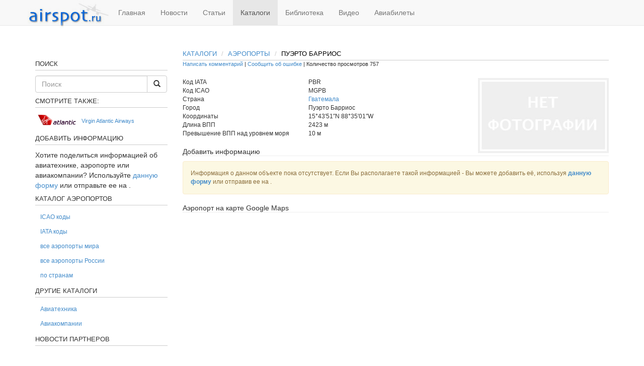

--- FILE ---
content_type: text/html
request_url: http://airspot.ru/catalogue/item/puerto-barrios-puerto-barrios-mgpb-pbr-puerto-barrios-puerto-barrios
body_size: 14958
content:
<!DOCTYPE html PUBLIC "-//W3C//DTD XHTML 1.0 Strict//EN" "http://www.w3.org/TR/xhtml1/DTD/xhtml1-strict.dtd">
<html xmlns="http://www.w3.org/1999/xhtml" xml:lang="ru" lang="ru">
<head>

    <meta charset="utf-8">
    <meta http-equiv="X-UA-Compatible" content="IE=Edge,chrome=1">
    <meta name="viewport" content="width=device-width, initial-scale=1.0">
    <title>Аэропорт Puerto Barrios (Пуэрто Барриос) - Аэропорты - Авиационный портал Airspot.ru</title>
    
<meta content="hVRUNwQYrRcmpd81vxMQMMENfIWG9VRsYiI+cUBxNew=" name="csrf-token"/>
    <!-- Le HTML5 shim, for IE6-8 support of HTML elements -->
    <!--[if lt IE 9]>
      <script src="//cdnjs.cloudflare.com/ajax/libs/html5shiv/3.6.1/html5shiv.js" type="text/javascript"></script>
    <![endif]-->
    <link href="/favicon.ico" rel="shortcut icon" type="image/x-icon"/>
    




	<meta content="Аэропорт Puerto Barrios (Пуэрто Барриос) - Аэропорты - Авиационный портал Airspot.ru" property="og:title"/>
	<meta property="og:type" content="place"/>
	<meta content="/catalogue/item/puerto-barrios-puerto-barrios-mgpb-pbr-puerto-barrios-puerto-barrios" property="og:url"/>
	<meta content="/assets/nophoto.jpg" property="og:image"/>
	<meta content="" property="og:description"/>
	<meta content="15.730878" property="place:location:latitude"/>
	<meta content="-88.583767" property="place:location:longitude"/>
	<meta content="10" property="place:location:altitude"/>
	<meta property="og:locale" content="ru"/>
	
	<meta content="/catalogue/item/puerto-barrios-puerto-barrios-mgpb-pbr-puerto-barrios-puerto-barrios" name="twitter:url"/>
	<meta content="Аэропорт Puerto Barrios (Пуэрто Барриос) - Аэропорты - Авиационный портал Airspot.ru" property="twitter:title"/>
	<meta content="" property="twitter:description"/>
	<meta content="/assets/nophoto.jpg" property="twitter:image"/>
	<meta content="" name="description"/>
	<meta content="авиа портал, авиация, авиа, аэропорты, аэропорт, пассажиропоток, домодедово, шереметьево, пулково, внуково, каталоги, кольцово, самолет, самолеты, иата, икао, icao, иата, код аэропорта, коды аэропортов, координаты аэропртов" name="keywords"/>


    
  </head>
  <body>
    <div class="navbar navbar-default navbar-fixed-top">
	<div class="container">
		<button type="button" class="navbar-toggle" data-toggle="collapse" data-target=".navbar-responsive-collapse">
			<span class="icon-bar"></span>
			<span class="icon-bar"></span>
			<span class="icon-bar"></span>
		</button>
		<a class="navbar-brand logo" href="/"><img alt="Авиационный портал Airspot.ru" src="/assets/logo-9b59bd6dff8cc65a059adfb9d8cfb61f.png" title="Авиационный портал Airspot.ru"/></a>
		<div class="navbar-collapse collapse navbar-responsive-collapse">
			<ul class="nav navbar-nav">
				<li>
					<a href="/" title="Главная">Главная</a>
					</li>
				<li>
					<a href="/news" title="Новости">Новости</a>
					</li>
				<li>
					<a href="/articles" title="Статьи">Статьи</a>
					</li>
				<li class="active">
					<a href="/catalogue" title="Каталоги">Каталоги</a>
					</li>
				<li>
					<a href="/library" title="Библиотека">Библиотека</a>
					</li>
				<li>
					<a href="/video" title="Видео">Видео</a>
					</li>
				<li>
					<a href="/tickets" title="Авиабилеты">Авиабилеты</a>
					</li>
			</ul>
		</div>
	</div>
</div>

    

	<div class="modal fade" id="report_error" tabindex="-1" role="dialog" aria-labelledby="report_error_label" aria-hidden="true">
  <div class="modal-dialog">
    <div class="modal-content">
      <div class="modal-header">
        <button type="button" class="close" data-dismiss="modal"><span aria-hidden="true">&times;</span><span class="sr-only">Закрыть</span></button>
        <h4 class="modal-title" id="report_error_label">Сообщить об ошибке</h4>
      </div>
	  <form accept-charset="UTF-8" action="/report_error" data-remote="true" method="post"><div style="margin:0;padding:0;display:inline"><input name="utf8" type="hidden" value="✓"/><input name="authenticity_token" type="hidden" value="hVRUNwQYrRcmpd81vxMQMMENfIWG9VRsYiI+cUBxNew="/></div>
      <div class="modal-body">
      	<textarea name="content" rows="10" cols="55" id="report_error_content"></textarea>
      	<input type="hidden" id="report_error_object" name="object"/>
      	<input type="hidden" id="report_error_id" name="id"/>
      </div>
      <div class="modal-footer">
        <button type="button" class="btn btn-default" data-dismiss="modal">Закрыть</button>
        <button type="submit" class="btn btn-primary">Отправить</button>
      </div>
</form>    </div>
  </div>
</div>    
    <div class="container">
      <div class="row">
        <center>
<!-- Yandex.RTB R-A-590306-1 -->
<div id="yandex_rtb_R-A-590306-1"></div>
<script type="text/javascript">
    (function(w, d, n, s, t) {
        w[n] = w[n] || [];
        w[n].push(function() {
            Ya.Context.AdvManager.render({
                blockId: "R-A-590306-1",
                renderTo: "yandex_rtb_R-A-590306-1",
                async: true
            });
        });
        t = d.getElementsByTagName("script")[0];
        s = d.createElement("script");
        s.type = "text/javascript";
        s.src = "//an.yandex.ru/system/context.js";
        s.async = true;
        t.parentNode.insertBefore(s, t);
    })(this, this.document, "yandexContextAsyncCallbacks");
</script>
</center><br>
<div class="col-md-12">
		  <div class="row">
    		<div class="col-md-9 pull-right">
		    	<article itemscope itemtype="http://schema.org/Airport" class="catalogue-item">
	<h1>
	<ol class="breadcrumb">
		<li><a href="/catalogue">Каталоги</a></li>
		<li><a href="/catalogue/airports">Аэропорты</a></li>
		<li class="active" itemprop="name">Пуэрто Барриос</li>
	</ol>
	</h1>
		<div class="sub-title">
		<a href="#forum">Написать комментарий</a> |
		<a href="#" class="report-error" data-id="15933" data-object="catalogue_item" data-target="#report_error" data-toggle="modal">Сообщить об ошибке</a> |
		Количество просмотров 757
	</div>

	<img alt="Puerto Barrios (Puerto Barrios) (PBR)" class="img-responsive pull-right main" itemprop="image" src="/assets/nophoto.jpg" title="Puerto Barrios (Puerto Barrios) (PBR)"/>
	<dl class="dl-horizontal">
		<dt>Код IATA</dt>
		<dd itemprop="iataCode">PBR</dd>
		<dt itemprop="icaoCode">Код ICAO</dt>
		<dd>MGPB</dd>
		<dt>Страна</dt>
		<dd itemprop="address" itemscope itemtype="http://schema.org/PostalAddress">
			<a href="/catalogue/airports/country/%D0%93%D0%B2%D0%B0%D1%82%D0%B5%D0%BC%D0%B0%D0%BB%D0%B0" itemprop="addressCountry">Гватемала</a>
			<meta content="Пуэрто Барриос" itemprop="addressLocality"/>
		</dd>
		<dt>Город</dt>
		<dd>Пуэрто Барриос</dd>
		<dt>Координаты</dt>
		<dd itemprop="geo" itemscope itemtype="http://schema.org/GeoCoordinates">
			<meta content="15.730878" itemprop="latitude"/>
			<meta content="-88.583767" itemprop="longitude"/>
			<meta content="10" itemprop="elevation"/>
			15°43′51″N 88°35′01″W
		</dd>	
		<dt>Длина ВПП</dt>
		<dd>2423 м</dd>
		<dt>Превышение ВПП над уровнем моря</dt>
		<dd>10 м</dd>
	</dl>
	<h6>Добавить информацию</h6>
<div role="alert" class="alert alert-warning fade in">
Информация о данном объекте пока отсутствует. Если Вы располагаете такой информацией - Вы можете добавить её, используя 
<a href="#" class="add-info" data-id="15933" data-object="catalogue_item" data-target="#report_error" data-toggle="modal">данную форму</a> 
или отправив ее на <a href="mailto:"></a>. 
</div>
 
	
	


	<div id="blueimp-gallery" class="blueimp-gallery">
	<div class="slides"></div>
	<h3 class="title"></h3>
	<a class="prev">‹</a>
	<a class="next">›</a>
	<a class="close">×</a>
	<a class="play-pause"></a>
	<ol class="indicator"></ol>
	<div class="modal fade">
		<div class="modal-dialog">
			<div class="modal-content">
				<div class="modal-header">
					<button type="button" class="close" aria-hidden="true">
						&times;
					</button>
					<h4 class="modal-title"></h4>
				</div>
				<div class="modal-body next"></div>
				<div class="modal-footer">
					<button type="button" class="btn btn-default pull-left prev">
						<i class="glyphicon glyphicon-chevron-left"></i>
						Предыдущая
					</button>
					<button type="button" class="btn btn-primary next">
						Следующая
						<i class="glyphicon glyphicon-chevron-right"></i>
					</button>
				</div>
			</div>
		</div>
	</div>
</div>

	<h6>Аэропорт на карте Google Maps</h6>
	<div id="map_canvas" class="col-md-12"></div>
		<h6>Аэропорт на карте для визуальных полетов</h6>
	<div id="vfr_canvas" class="col-md-12">Карта для визуальных полетов на SkyVector.com</div>
	</article>

<h6 id="forum">Обсуждение</h6>
<div class="fb-comments" data-href="/catalogue/item/puerto-barrios-puerto-barrios-mgpb-pbr-puerto-barrios-puerto-barrios" data-width="100%" data-numposts="5" data-colorscheme="light"></div>



 
			</div>
		    <div class="col-md-3 pull-left"><!-- Yandex.RTB R-A-590306-2 -->
<div id="yandex_rtb_R-A-590306-2"></div>
<script type="text/javascript">
    (function(w, d, n, s, t) {
        w[n] = w[n] || [];
        w[n].push(function() {
            Ya.Context.AdvManager.render({
                blockId: "R-A-590306-2",
                renderTo: "yandex_rtb_R-A-590306-2",
                async: true
            });
        });
        t = d.getElementsByTagName("script")[0];
        s = d.createElement("script");
        s.type = "text/javascript";
        s.src = "//an.yandex.ru/system/context.js";
        s.async = true;
        t.parentNode.insertBefore(s, t);
    })(this, this.document, "yandexContextAsyncCallbacks");
</script>
<br>
		    		<h1>Поиск</h1>
<form accept-charset="UTF-8" action="/search" class="form-search" method="get" role="search"><div style="margin:0;padding:0;display:inline"><input name="utf8" type="hidden" value="✓"/></div>
	<div class="input-group">
		<input class="form-control" id="q" name="q" placeholder="Поиск" type="text"/>
		
		<span class="input-group-btn">
			<button type="submit" class="btn btn-default">
				<span class="glyphicon glyphicon-search"></span>
			</button>
		</span>
	</div>
</form>
	
	
	


		<h1>Смотрите также:</h1>
		<article class="mlt clearfix">
			<a href="/catalogue/item/virgin-atlantic-airways-vir-vs-virgin"><img alt="Virgin Atlantic Airways" src="/catalogue_image/filename/14968/Virgin_Atlantic.png" title="Virgin Atlantic Airways"/></a>
			<h5><a href="/catalogue/item/virgin-atlantic-airways-vir-vs-virgin" rel="canonical">Virgin Atlantic Airways</a></h5>
		</article>
	
	<h1>Добавить информацию</h1>
	Хотите поделиться информацией об авиатехнике, аэропорте или авиакомпании? Используйте 
	<a href="#" class="add-info" data-target="#report_error" data-toggle="modal">данную форму</a> 
	или отправьте ее на <a href="mailto:"></a>.
			<h1>Каталог аэропортов</h1>
		<ul class="nav nav-pills nav-stacked small">
			<li><a href="/catalogue/airports/icao">ICAO коды</a></li>
			<li><a href="/catalogue/airports/iata">IATA коды</a></li>
			<li><a href="/catalogue/airports">все аэропорты мира</a></li>
			<li><a href="/catalogue/airports/country/%D0%A0%D0%BE%D1%81%D1%81%D0%B8%D1%8F">все аэропорты России</a></li>
			<li><a href="/catalogue/airports/countries">по странам</a></li>
		</ul>

	<h1>Другие каталоги</h1>
	<ul class="nav nav-pills nav-stacked small">
	<li><a href="/catalogue/aircrafts">Авиатехника</a></li>
	<li><a href="/catalogue/airlines">Авиакомпании</a></li>
	</ul>
	<h1>Новости партнеров</h1>




			</div>
		  </div>
        </div>
      </div>
   	        <div class="row trustlink">
<div class="col-md-12">
<script async="async" src="https://w.uptolike.com/widgets/v1/zp.js?pid=tla3e8fc23e80b16a18ce3730af8e529b2fc04ac1b" type="text/javascript"></script> <script async="async" src="https://w.uptolike.com/widgets/v1/zp.js?pid=lfa3e8fc23e80b16a18ce3730af8e529b2fc04ac1b" type="text/javascript"></script> <script type="text/javascript">
<!--
var _acic={dataProvider:10};(function(){var e=document.createElement("script");e.type="text/javascript";e.async=true;e.src="https://www.acint.net/aci.js";var t=document.getElementsByTagName("script")[0];t.parentNode.insertBefore(e,t)})()
//-->
</script> 
</div></div>
    

    </div>
    <footer>
<div class="container"><div class="row">
<div class="col-md-4">
	<p>&copy; 2010 - 2020 <a title="Главная" rel="home" href="/">AirSpot.ru</a></p>
	<p>При использовании материалов с сайта, ссылка на <a title="Главная" href="/">AirSpot.ru</a> обязательна.</p>
</div>
<div class="col-md-4">
<noindex>
<script async="async" src="https://w.uptolike.com/widgets/v1/zp.js?pid=1884052" type="text/javascript"></script>

<!--LiveInternet counter--><script type="text/javascript"><!--
document.write("<a href='//www.liveinternet.ru/click' "+
"target=_blank><img src='//counter.yadro.ru/hit?t17.1;r"+
escape(document.referrer)+((typeof(screen)=="undefined")?"":
";s"+screen.width+"*"+screen.height+"*"+(screen.colorDepth?
screen.colorDepth:screen.pixelDepth))+";u"+escape(document.URL)+
";"+Math.random()+
"' alt='' title='LiveInternet: показано число просмотров за 24"+
" часа, посетителей за 24 часа и за сегодня' "+
"border='0' width='88' height='31'><\/a>")
//--></script><!--/LiveInternet-->
</noindex>
</div></div></div>
</footer>

<script src="/assets/application-cf3a8b1cdf00ec0efbcf4a777c9b1f66.js" type="text/javascript"></script>
<link href="/assets/application-b90d7ce02c5c7fa40f9e952eac2915a0.css" media="all" rel="stylesheet" type="text/css">
<script src="http://blueimp.github.io/Gallery/js/jquery.blueimp-gallery.min.js"></script>
<link rel="stylesheet" href="http://blueimp.github.io/Gallery/css/blueimp-gallery.min.css">

</body>
</html>

--- FILE ---
content_type: application/javascript;charset=utf-8
request_url: https://w.uptolike.com/widgets/v1/version.js?cb=cb__utl_cb_share_1768450223182555
body_size: 396
content:
cb__utl_cb_share_1768450223182555('1ea92d09c43527572b24fe052f11127b');